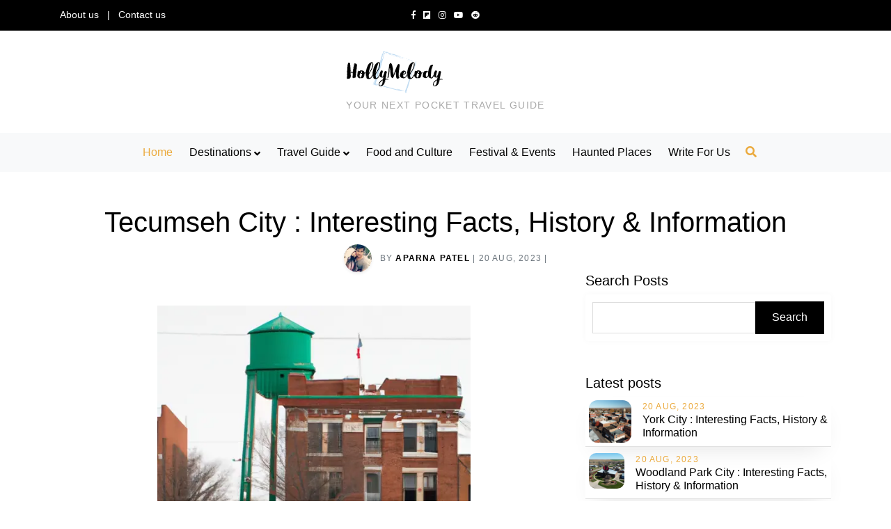

--- FILE ---
content_type: text/html; charset=utf-8
request_url: https://www.hollymelody.com/blog/usa/nebraska/tecumseh-city-interesting-facts-history-information
body_size: 13122
content:
<!DOCTYPE html><html lang="en"><head><meta charset="utf-8"/>
<script>var __ezHttpConsent={setByCat:function(src,tagType,attributes,category,force,customSetScriptFn=null){var setScript=function(){if(force||window.ezTcfConsent[category]){if(typeof customSetScriptFn==='function'){customSetScriptFn();}else{var scriptElement=document.createElement(tagType);scriptElement.src=src;attributes.forEach(function(attr){for(var key in attr){if(attr.hasOwnProperty(key)){scriptElement.setAttribute(key,attr[key]);}}});var firstScript=document.getElementsByTagName(tagType)[0];firstScript.parentNode.insertBefore(scriptElement,firstScript);}}};if(force||(window.ezTcfConsent&&window.ezTcfConsent.loaded)){setScript();}else if(typeof getEzConsentData==="function"){getEzConsentData().then(function(ezTcfConsent){if(ezTcfConsent&&ezTcfConsent.loaded){setScript();}else{console.error("cannot get ez consent data");force=true;setScript();}});}else{force=true;setScript();console.error("getEzConsentData is not a function");}},};</script>
<script>var ezTcfConsent=window.ezTcfConsent?window.ezTcfConsent:{loaded:false,store_info:false,develop_and_improve_services:false,measure_ad_performance:false,measure_content_performance:false,select_basic_ads:false,create_ad_profile:false,select_personalized_ads:false,create_content_profile:false,select_personalized_content:false,understand_audiences:false,use_limited_data_to_select_content:false,};function getEzConsentData(){return new Promise(function(resolve){document.addEventListener("ezConsentEvent",function(event){var ezTcfConsent=event.detail.ezTcfConsent;resolve(ezTcfConsent);});});}</script>
<script>if(typeof _setEzCookies!=='function'){function _setEzCookies(ezConsentData){var cookies=window.ezCookieQueue;for(var i=0;i<cookies.length;i++){var cookie=cookies[i];if(ezConsentData&&ezConsentData.loaded&&ezConsentData[cookie.tcfCategory]){document.cookie=cookie.name+"="+cookie.value;}}}}
window.ezCookieQueue=window.ezCookieQueue||[];if(typeof addEzCookies!=='function'){function addEzCookies(arr){window.ezCookieQueue=[...window.ezCookieQueue,...arr];}}
addEzCookies([{name:"ezoab_434831",value:"mod281-c; Path=/; Domain=hollymelody.com; Max-Age=7200",tcfCategory:"store_info",isEzoic:"true",},{name:"ezosuibasgeneris-1",value:"c3d9934b-41a7-42df-680e-04085cbb724d; Path=/; Domain=hollymelody.com; Expires=Thu, 14 Jan 2027 12:21:16 UTC; Secure; SameSite=None",tcfCategory:"understand_audiences",isEzoic:"true",}]);if(window.ezTcfConsent&&window.ezTcfConsent.loaded){_setEzCookies(window.ezTcfConsent);}else if(typeof getEzConsentData==="function"){getEzConsentData().then(function(ezTcfConsent){if(ezTcfConsent&&ezTcfConsent.loaded){_setEzCookies(window.ezTcfConsent);}else{console.error("cannot get ez consent data");_setEzCookies(window.ezTcfConsent);}});}else{console.error("getEzConsentData is not a function");_setEzCookies(window.ezTcfConsent);}</script><script type="text/javascript" data-ezscrex='false' data-cfasync='false'>window._ezaq = Object.assign({"edge_cache_status":12,"edge_response_time":1268,"url":"https://www.hollymelody.com/blog/usa/nebraska/tecumseh-city-interesting-facts-history-information"}, typeof window._ezaq !== "undefined" ? window._ezaq : {});</script><script type="text/javascript" data-ezscrex='false' data-cfasync='false'>window._ezaq = Object.assign({"ab_test_id":"mod281-c"}, typeof window._ezaq !== "undefined" ? window._ezaq : {});window.__ez=window.__ez||{};window.__ez.tf={};</script><script type="text/javascript" data-ezscrex='false' data-cfasync='false'>window.ezDisableAds = true;</script>
<script data-ezscrex='false' data-cfasync='false' data-pagespeed-no-defer>var __ez=__ez||{};__ez.stms=Date.now();__ez.evt={};__ez.script={};__ez.ck=__ez.ck||{};__ez.template={};__ez.template.isOrig=true;__ez.queue=__ez.queue||function(){var e=0,i=0,t=[],n=!1,o=[],r=[],s=!0,a=function(e,i,n,o,r,s,a){var l=arguments.length>7&&void 0!==arguments[7]?arguments[7]:window,d=this;this.name=e,this.funcName=i,this.parameters=null===n?null:w(n)?n:[n],this.isBlock=o,this.blockedBy=r,this.deleteWhenComplete=s,this.isError=!1,this.isComplete=!1,this.isInitialized=!1,this.proceedIfError=a,this.fWindow=l,this.isTimeDelay=!1,this.process=function(){f("... func = "+e),d.isInitialized=!0,d.isComplete=!0,f("... func.apply: "+e);var i=d.funcName.split("."),n=null,o=this.fWindow||window;i.length>3||(n=3===i.length?o[i[0]][i[1]][i[2]]:2===i.length?o[i[0]][i[1]]:o[d.funcName]),null!=n&&n.apply(null,this.parameters),!0===d.deleteWhenComplete&&delete t[e],!0===d.isBlock&&(f("----- F'D: "+d.name),m())}},l=function(e,i,t,n,o,r,s){var a=arguments.length>7&&void 0!==arguments[7]?arguments[7]:window,l=this;this.name=e,this.path=i,this.async=o,this.defer=r,this.isBlock=t,this.blockedBy=n,this.isInitialized=!1,this.isError=!1,this.isComplete=!1,this.proceedIfError=s,this.fWindow=a,this.isTimeDelay=!1,this.isPath=function(e){return"/"===e[0]&&"/"!==e[1]},this.getSrc=function(e){return void 0!==window.__ezScriptHost&&this.isPath(e)&&"banger.js"!==this.name?window.__ezScriptHost+e:e},this.process=function(){l.isInitialized=!0,f("... file = "+e);var i=this.fWindow?this.fWindow.document:document,t=i.createElement("script");t.src=this.getSrc(this.path),!0===o?t.async=!0:!0===r&&(t.defer=!0),t.onerror=function(){var e={url:window.location.href,name:l.name,path:l.path,user_agent:window.navigator.userAgent};"undefined"!=typeof _ezaq&&(e.pageview_id=_ezaq.page_view_id);var i=encodeURIComponent(JSON.stringify(e)),t=new XMLHttpRequest;t.open("GET","//g.ezoic.net/ezqlog?d="+i,!0),t.send(),f("----- ERR'D: "+l.name),l.isError=!0,!0===l.isBlock&&m()},t.onreadystatechange=t.onload=function(){var e=t.readyState;f("----- F'D: "+l.name),e&&!/loaded|complete/.test(e)||(l.isComplete=!0,!0===l.isBlock&&m())},i.getElementsByTagName("head")[0].appendChild(t)}},d=function(e,i){this.name=e,this.path="",this.async=!1,this.defer=!1,this.isBlock=!1,this.blockedBy=[],this.isInitialized=!0,this.isError=!1,this.isComplete=i,this.proceedIfError=!1,this.isTimeDelay=!1,this.process=function(){}};function c(e,i,n,s,a,d,c,u,f){var m=new l(e,i,n,s,a,d,c,f);!0===u?o[e]=m:r[e]=m,t[e]=m,h(m)}function h(e){!0!==u(e)&&0!=s&&e.process()}function u(e){if(!0===e.isTimeDelay&&!1===n)return f(e.name+" blocked = TIME DELAY!"),!0;if(w(e.blockedBy))for(var i=0;i<e.blockedBy.length;i++){var o=e.blockedBy[i];if(!1===t.hasOwnProperty(o))return f(e.name+" blocked = "+o),!0;if(!0===e.proceedIfError&&!0===t[o].isError)return!1;if(!1===t[o].isComplete)return f(e.name+" blocked = "+o),!0}return!1}function f(e){var i=window.location.href,t=new RegExp("[?&]ezq=([^&#]*)","i").exec(i);"1"===(t?t[1]:null)&&console.debug(e)}function m(){++e>200||(f("let's go"),p(o),p(r))}function p(e){for(var i in e)if(!1!==e.hasOwnProperty(i)){var t=e[i];!0===t.isComplete||u(t)||!0===t.isInitialized||!0===t.isError?!0===t.isError?f(t.name+": error"):!0===t.isComplete?f(t.name+": complete already"):!0===t.isInitialized&&f(t.name+": initialized already"):t.process()}}function w(e){return"[object Array]"==Object.prototype.toString.call(e)}return window.addEventListener("load",(function(){setTimeout((function(){n=!0,f("TDELAY -----"),m()}),5e3)}),!1),{addFile:c,addFileOnce:function(e,i,n,o,r,s,a,l,d){t[e]||c(e,i,n,o,r,s,a,l,d)},addDelayFile:function(e,i){var n=new l(e,i,!1,[],!1,!1,!0);n.isTimeDelay=!0,f(e+" ...  FILE! TDELAY"),r[e]=n,t[e]=n,h(n)},addFunc:function(e,n,s,l,d,c,u,f,m,p){!0===c&&(e=e+"_"+i++);var w=new a(e,n,s,l,d,u,f,p);!0===m?o[e]=w:r[e]=w,t[e]=w,h(w)},addDelayFunc:function(e,i,n){var o=new a(e,i,n,!1,[],!0,!0);o.isTimeDelay=!0,f(e+" ...  FUNCTION! TDELAY"),r[e]=o,t[e]=o,h(o)},items:t,processAll:m,setallowLoad:function(e){s=e},markLoaded:function(e){if(e&&0!==e.length){if(e in t){var i=t[e];!0===i.isComplete?f(i.name+" "+e+": error loaded duplicate"):(i.isComplete=!0,i.isInitialized=!0)}else t[e]=new d(e,!0);f("markLoaded dummyfile: "+t[e].name)}},logWhatsBlocked:function(){for(var e in t)!1!==t.hasOwnProperty(e)&&u(t[e])}}}();__ez.evt.add=function(e,t,n){e.addEventListener?e.addEventListener(t,n,!1):e.attachEvent?e.attachEvent("on"+t,n):e["on"+t]=n()},__ez.evt.remove=function(e,t,n){e.removeEventListener?e.removeEventListener(t,n,!1):e.detachEvent?e.detachEvent("on"+t,n):delete e["on"+t]};__ez.script.add=function(e){var t=document.createElement("script");t.src=e,t.async=!0,t.type="text/javascript",document.getElementsByTagName("head")[0].appendChild(t)};__ez.dot=__ez.dot||{};__ez.queue.addFileOnce('/detroitchicago/boise.js', '/detroitchicago/boise.js?gcb=195-0&cb=5', true, [], true, false, true, false);__ez.queue.addFileOnce('/parsonsmaize/abilene.js', '/parsonsmaize/abilene.js?gcb=195-0&cb=b20dfef28c', true, [], true, false, true, false);__ez.queue.addFileOnce('/parsonsmaize/mulvane.js', '/parsonsmaize/mulvane.js?gcb=195-0&cb=e75e48eec0', true, ['/parsonsmaize/abilene.js'], true, false, true, false);__ez.queue.addFileOnce('/detroitchicago/birmingham.js', '/detroitchicago/birmingham.js?gcb=195-0&cb=539c47377c', true, ['/parsonsmaize/abilene.js'], true, false, true, false);</script>
<script data-ezscrex="false" type="text/javascript" data-cfasync="false">window._ezaq = Object.assign({"ad_cache_level":0,"adpicker_placement_cnt":0,"ai_placeholder_cache_level":0,"ai_placeholder_placement_cnt":-1,"domain":"hollymelody.com","domain_id":434831,"ezcache_level":1,"ezcache_skip_code":0,"has_bad_image":0,"has_bad_words":0,"is_sitespeed":0,"lt_cache_level":0,"response_size":64908,"response_size_orig":59143,"response_time_orig":1252,"template_id":120,"url":"https://www.hollymelody.com/blog/usa/nebraska/tecumseh-city-interesting-facts-history-information","word_count":0,"worst_bad_word_level":0}, typeof window._ezaq !== "undefined" ? window._ezaq : {});__ez.queue.markLoaded('ezaqBaseReady');</script>
<script type='text/javascript' data-ezscrex='false' data-cfasync='false'>
window.ezAnalyticsStatic = true;

function analyticsAddScript(script) {
	var ezDynamic = document.createElement('script');
	ezDynamic.type = 'text/javascript';
	ezDynamic.innerHTML = script;
	document.head.appendChild(ezDynamic);
}
function getCookiesWithPrefix() {
    var allCookies = document.cookie.split(';');
    var cookiesWithPrefix = {};

    for (var i = 0; i < allCookies.length; i++) {
        var cookie = allCookies[i].trim();

        for (var j = 0; j < arguments.length; j++) {
            var prefix = arguments[j];
            if (cookie.indexOf(prefix) === 0) {
                var cookieParts = cookie.split('=');
                var cookieName = cookieParts[0];
                var cookieValue = cookieParts.slice(1).join('=');
                cookiesWithPrefix[cookieName] = decodeURIComponent(cookieValue);
                break; // Once matched, no need to check other prefixes
            }
        }
    }

    return cookiesWithPrefix;
}
function productAnalytics() {
	var d = {"pr":[6],"omd5":"cd242b5f85cb9fee521bd8f6088a559f","nar":"risk score"};
	d.u = _ezaq.url;
	d.p = _ezaq.page_view_id;
	d.v = _ezaq.visit_uuid;
	d.ab = _ezaq.ab_test_id;
	d.e = JSON.stringify(_ezaq);
	d.ref = document.referrer;
	d.c = getCookiesWithPrefix('active_template', 'ez', 'lp_');
	if(typeof ez_utmParams !== 'undefined') {
		d.utm = ez_utmParams;
	}

	var dataText = JSON.stringify(d);
	var xhr = new XMLHttpRequest();
	xhr.open('POST','/ezais/analytics?cb=1', true);
	xhr.onload = function () {
		if (xhr.status!=200) {
            return;
		}

        if(document.readyState !== 'loading') {
            analyticsAddScript(xhr.response);
            return;
        }

        var eventFunc = function() {
            if(document.readyState === 'loading') {
                return;
            }
            document.removeEventListener('readystatechange', eventFunc, false);
            analyticsAddScript(xhr.response);
        };

        document.addEventListener('readystatechange', eventFunc, false);
	};
	xhr.setRequestHeader('Content-Type','text/plain');
	xhr.send(dataText);
}
__ez.queue.addFunc("productAnalytics", "productAnalytics", null, true, ['ezaqBaseReady'], false, false, false, true);
</script><base href="https://www.hollymelody.com/blog/usa/nebraska/tecumseh-city-interesting-facts-history-information"/>
    
    <title>Tecumseh City : Interesting Facts, History &amp; Information</title>
    <link rel="shortcut icon" href="/img/favicon.ico"/>
    <meta name="viewport" content="width=device-width, initial-scale=1.0"/>
    <meta property="og:description"/>

    <link rel="canonical" href="https://www.hollymelody.com/blog/usa/nebraska/tecumseh-city-interesting-facts-history-information"/>
    <meta property="og:locale" content="en_US"/>
    <meta property="og:type" content="article"/>

    <meta property="og:url" content="https://www.hollymelody.com/blog/usa/nebraska/tecumseh-city-interesting-facts-history-information"/>
    <meta property="og:site_name" content="HollyMelody | Travel Guide and Tips | Amazing Facts &amp; History"/>
    <meta name="copyright" content="hollymelody.com"/>

    
    <meta name="robots" content="index, follow"/>


    <!-- Swiper slider-->
    <link rel="stylesheet" href="/vendor/swiper/swiper-bundle.min.css"/>
    <!-- Owl Carousel -->
    <!-- Google fonts-->
    <link rel="stylesheet" href="https://fonts.googleapis.com/css?family=Nunito:300,400&amp;display=swap"/>
    <link rel="stylesheet" href="https://fonts.googleapis.com/css?family=Abril+Fatface&amp;display=swap"/>
    <!-- theme stylesheet-->
    <link rel="stylesheet" href="/css/style.default.css" id="theme-stylesheet"/>
    <!-- Custom stylesheet - for your changes-->
    <link rel="stylesheet" href="/css/custom.css"/>
    <link rel="stylesheet" href="https://use.fontawesome.com/releases/v5.7.1/css/all.css"/>
    <!-- Google tag (gtag.js) -->
    <script async="" src="https://www.googletagmanager.com/gtag/js?id=UA-127666882-4"></script>
    <script>
        window.dataLayer = window.dataLayer || [];
        function gtag() { dataLayer.push(arguments); }
        gtag('js', new Date());

        gtag('config', 'UA-127666882-4');
    </script>
    <!-- Google tag (gtag.js) -->
    <script async="" src="https://www.googletagmanager.com/gtag/js?id=G-696T2RDB3Y"></script>
    <script>
        window.dataLayer = window.dataLayer || [];
        function gtag() { dataLayer.push(arguments); }
        gtag('js', new Date());

        gtag('config', 'G-696T2RDB3Y');
    </script>
    <script data-ad-client="ca-pub-5662071905562272" async="" src="https://pagead2.googlesyndication.com/pagead/js/adsbygoogle.js"></script>
    <script type="text/javascript">
        function Loader(_value) {
            if (_value) {
                document.getElementById("page_loader").style.display = "block";
            }

            else {
                document.getElementById("page_loader").style.display = "none";
            }
            setTimeout(function () { document.getElementById("page_loader").style.display = "none"; }, 30000);
        }
    </script>
    <style>
        .search-box {
            background: #FFF;
            box-shadow: 0 0px 10px rgb(0 0 0 / 3%);
            padding: 10px;
            border-radius: 4px;
            display: flex;
            align-items: center;
        }

            .search-box input {
                width: 100%;
                min-height: 45px;
                border: 1px solid #ddd;
                padding: 2px 10px;
            }

            .search-box .btn {
                background: #000;
                color: #FFF;
                border: 0;
                max-width: 120px;
            }

        .overlay {
            position: fixed;
            background: #4646462b;
            left: 0;
            right: 0;
            top: 0;
            bottom: 0;
            z-index: 1200;
        }

        .dot {
            background: tomato;
        }

            .dot, .dot:after {
                display: inline-block;
                width: 2em;
                height: 2em;
                border-radius: 50%;
                animation: a 1.5s calc(((var(--i) + var(--o, 0))/var(--n) - 1)*1.5s) infinite;
            }

                .dot:after {
                    --o: 1;
                    background: currentcolor;
                    content: '';
                }

        @keyframes a {
            0%, 50% {
                transform: scale(0);
            }
        }
    </style>
<script type='text/javascript'>
var ezoTemplate = 'old_site_noads';
var ezouid = '1';
var ezoFormfactor = '1';
</script><script data-ezscrex="false" type='text/javascript'>
var soc_app_id = '0';
var did = 434831;
var ezdomain = 'hollymelody.com';
var ezoicSearchable = 1;
</script></head>
<body>
    <div class="overlay" id="page_loader" style="display:none">
        <div class="a" style="--n: 5;position: absolute;top: 50%;left: 50%;">
            <div class="dot" style="--i: 0;"></div>
            <div class="dot" style="--i: 1;"></div>
            <div class="dot" style="--i: 2;"></div>
            <div class="dot" style="--i: 3;"></div>
            <div class="dot" style="--i: 4;"></div>
        </div>
    </div>
<style>
    .search-icon {
        display: flex;
        align-items: center;
        margin-left: 10px;
    }

    .close-icon {
        background: #FFF;
        border: 0px;
        position: absolute;
        right: 0px;
        top: -30px;
        width: 30px;
    }

    .dropdown-menu li {
        position: relative;
    }

    .dropdown-menu .dropdown-submenu {
        display: none;
        position: absolute;
        left: 100%;
        top: -7px;
    }

    .dropdown-menu .dropdown-submenu-left {
        right: 100%;
        left: auto;
    }

    .dropdown-menu > li:hover > .dropdown-submenu {
        display: block;
    }

    .dropdowninner .dropdown-toggle::after {
        content: '\f054';
        position: absolute;
        right: 10px;
    }

    @media (max-width: 991px) {
        .dropdown-menu .dropdown-submenu {
            display: none;
            position: absolute;
            left: 0;
            top: 100%;
            width: 100%;
        }
    }
</style>

<header class="header">
    <!-- Top bar -->
    <div class="py-2 bg-dark text-white">
        <div class="container py-1">
            <div class="row align-items-center">
                <div class="col-lg-4">
                    <ul class="list-inline mb-0 text-sm">
                        <li class="list-inline-item"><a class="reset-anchor" href="/about-us">About us</a></li>
                        <li class="list-inline-item">|</li>
                        <li class="list-inline-item"><a class="reset-anchor" href="/travel-tips-write-for-us">Contact us</a></li>
                    </ul>
                </div>
                <div class="col-lg-4 d-none d-lg-block text-center">
                    <ul class="list-inline mb-0 small">
<li class="list-inline-item"><a class="reset-anchor" href="https://www.facebook.com/HollyMelodyTravel/"><i class="fab fa-facebook-f"></i></a></li>
<li class="list-inline-item"><a class="reset-anchor" href="https://flipboard.com/@HollyMelody"><i class="fab fa-flipboard"></i></a></li>
<li class="list-inline-item"><a class="reset-anchor" href="https://www.instagram.com/hollymelodytravel/"><i class="fab fa-instagram"></i></a></li>
<li class="list-inline-item"><a class="reset-anchor" href="https://www.youtube.com/@duniyaghumowithaparna4918"><i class="fab fa-youtube"></i></a></li>
<li class="list-inline-item"><a class="reset-anchor" href="https://www.reddit.com/user/HollyMelody"><i class="fab fa-reddit"></i></a></li>                    </ul>
                </div>
            </div>
        </div>
    </div>
    <!-- Navbar 1 -->
    <nav class="navbar navbar-expand-lg navbar-light bg-white py-4">
        <div class="container text-center">
            <a class="navbar-brand mx-auto" href="/">
                <img class="mb-2" src="/img/hollymelody.svg" alt="hollymelody" width="140"/>
                <p class="text-sm text-uppercase text-gray mb-0">Your next pocket travel guide</p>
            </a>
        </div>
    </nav>
    <!-- Navbar 2 -->
    <nav class="navbar navbar-expand-lg navbar-light border-gray py-2 bg-light">
        <div class="container">
            <button class="navbar-toggler navbar-toggler-right mx-auto border-0" type="button" data-bs-toggle="collapse" data-bs-target="#navbarSupportedContent" aria-controls="navbarSupportedContent" aria-expanded="false" aria-label="Toggle navigation"><span class="navbar-toggler-icon"></span></button>
            <div class="collapse navbar-collapse text-center" id="navbarSupportedContent">
                <ul class="navbar-nav mx-auto">
                    <li class="nav-item px-1">
                        <!-- Link--><a class="nav-link active" href="/">Home</a>
                    </li>
                    <li class="nav-item px-1 dropdown">
                        <a class="nav-link dropdown-toggle" id="navbarDropdownMenuLink" data-bs-auto-close="false" href="#" data-bs-toggle="dropdown" aria-haspopup="true" aria-expanded="false">Destinations</a>
                        <ul class="dropdown-menu text-center text-lg-start shadow-sm" aria-labelledby="navbarDropdownMenuLink">
                                    <li><a class="dropdown-item" href="/category/albania">Albania</a></li>
                                    <li><a class="dropdown-item" href="/category/argentina">Argentina</a></li>
                                    <li><a class="dropdown-item" href="/category/australia">Australia</a></li>
                                    <li><a class="dropdown-item" href="/category/bangladesh">Bangladesh</a></li>
                                    <li><a class="dropdown-item" href="/category/bhutan">Bhutan</a></li>
                                    <li><a class="dropdown-item" href="/category/canada">Canada</a></li>
                                    <li><a class="dropdown-item" href="/category/cyprus">Cyprus</a></li>
                                    <li><a class="dropdown-item" href="/category/croatia">Croatia</a></li>
                                    <li><a class="dropdown-item" href="/category/denmark">Denmark</a></li>
                                    <li><a class="dropdown-item" href="/category/dominican-republic">Dominican Republic</a></li>
                                    <li><a class="dropdown-item" href="/category/france">France</a></li>
                                    <li><a class="dropdown-item" href="/category/india">India</a></li>
                                    <li><a class="dropdown-item" href="/category/mexico">Mexico</a></li>
                                    <li><a class="dropdown-item" href="/category/nepal">Nepal</a></li>
                                    <li><a class="dropdown-item" href="/category/netherlands">Netherlands</a></li>
                                    <li><a class="dropdown-item" href="/category/spain">Spain</a></li>
                                    <li><a class="dropdown-item" href="/category/united-kingdom">United Kingdom</a></li>
                                    <li class="dropdown dropdowninner">
                                        <a class="dropdown-item  dropdown-toggle" data-bs-auto-close="false" href="/category/usa" id="usadropdown" data-bs-toggle="dropdown" aria-haspopup="true" aria-expanded="false">USA</a>

                                        <ul class="dropdown-menu dropdown-submenu" aria-labelledby="usadropdown">
                                                <li><a class="dropdown-item" href="/category/alabama">Alabama</a></li>
                                                <li><a class="dropdown-item" href="/category/arizona">Arizona</a></li>
                                                <li><a class="dropdown-item" href="/category/arkansas">Arkansas</a></li>
                                                <li><a class="dropdown-item" href="/category/california">California</a></li>
                                                <li><a class="dropdown-item" href="/category/connecticut">Connecticut</a></li>
                                                <li><a class="dropdown-item" href="/category/delaware">Delaware</a></li>
                                                <li><a class="dropdown-item" href="/category/florida">Florida</a></li>
                                                <li><a class="dropdown-item" href="/category/georgia">Georgia</a></li>
                                                <li><a class="dropdown-item" href="/category/hawaii">Hawaii</a></li>
                                                <li><a class="dropdown-item" href="/category/idaho">Idaho</a></li>
                                                <li><a class="dropdown-item" href="/category/illinois">Illinois</a></li>
                                                <li><a class="dropdown-item" href="/category/indiana">Indiana</a></li>
                                                <li><a class="dropdown-item" href="/category/iowa">Iowa</a></li>
                                                <li><a class="dropdown-item" href="/category/kansas">Kansas</a></li>
                                                <li><a class="dropdown-item" href="/category/kentucky">Kentucky</a></li>
                                                <li><a class="dropdown-item" href="/category/louisiana">Louisiana</a></li>
                                                <li><a class="dropdown-item" href="/category/maine">Maine</a></li>
                                                <li><a class="dropdown-item" href="/category/maryland">Maryland</a></li>
                                                <li><a class="dropdown-item" href="/category/massachusetts">Massachusetts</a></li>
                                                <li><a class="dropdown-item" href="/category/michigan">Michigan</a></li>
                                                <li><a class="dropdown-item" href="/category/minnesota">Minnesota</a></li>
                                                <li><a class="dropdown-item" href="/category/mississippi">Mississippi</a></li>
                                                <li><a class="dropdown-item" href="/category/missouri">Missouri</a></li>
                                                <li><a class="dropdown-item" href="/category/montana">Montana</a></li>
                                                <li><a class="dropdown-item" href="/category/nebraska">Nebraska</a></li>
                                                <li><a class="dropdown-item" href="/category/nevada">Nevada</a></li>
                                                <li><a class="dropdown-item" href="/category/new-hampshire">New Hampshire</a></li>
                                                <li><a class="dropdown-item" href="/category/new-jersey">New Jersey</a></li>
                                                <li><a class="dropdown-item" href="/category/new-mexico">New Mexico</a></li>
                                                <li><a class="dropdown-item" href="/category/new-york">New York</a></li>
                                                <li><a class="dropdown-item" href="/category/north-carolina">North Carolina</a></li>
                                                <li><a class="dropdown-item" href="/category/north-dakota">North Dakota</a></li>
                                                <li><a class="dropdown-item" href="/category/ohio">Ohio</a></li>
                                                <li><a class="dropdown-item" href="/category/oklahoma">Oklahoma</a></li>
                                                <li><a class="dropdown-item" href="/category/oregon">Oregon</a></li>
                                                <li><a class="dropdown-item" href="/category/pennsylvania">Pennsylvania</a></li>
                                                <li><a class="dropdown-item" href="/category/rhode-island">Rhode Island</a></li>
                                                <li><a class="dropdown-item" href="/category/south-carolina">South Carolina</a></li>
                                                <li><a class="dropdown-item" href="/category/south-dakota">South Dakota</a></li>
                                                <li><a class="dropdown-item" href="/category/tennessee">Tennessee</a></li>
                                                <li><a class="dropdown-item" href="/category/texas">Texas</a></li>
                                                <li><a class="dropdown-item" href="/category/utah">Utah</a></li>
                                                <li><a class="dropdown-item" href="/category/vermont">Vermont</a></li>
                                                <li><a class="dropdown-item" href="/category/virginia">Virginia</a></li>
                                                <li><a class="dropdown-item" href="/category/washington">Washington</a></li>
                                                <li><a class="dropdown-item" href="/category/west-virginia">West Virginia</a></li>
                                                <li><a class="dropdown-item" href="/category/wisconsin">Wisconsin</a></li>
                                                <li><a class="dropdown-item" href="/category/wyoming">Wyoming</a></li>
                                        </ul>
                                    </li>
                        </ul>
                    </li>
                    <li class="nav-item px-1 dropdown">
                        <a class="nav-link dropdown-toggle" id="navbarDropdownMenuLinkTravelGuide" href="#" data-bs-toggle="dropdown" aria-haspopup="true" aria-expanded="false">Travel Guide</a>
                        <div class="dropdown-menu text-center text-lg-start shadow-sm" aria-labelledby="navbarDropdownMenuLinkTravelGuide">
                            <a class="dropdown-item" href="/category/driving-license-for-tourists">Driving License for Tourists</a>
                            <a class="dropdown-item" href="/category/best-cities">Best Cities To Visit</a>
                            <a class="dropdown-item" href="/category/amazing-facts">Amazing Facts</a>
                            <a class="dropdown-item" href="/category/historical-monument">Historical Monument</a>
                            <a class="dropdown-item" href="/category/churches-cathedrals">Churches &amp; Cathedrals</a>
                        </div>
                    </li>
                    <li class="nav-item px-1">
                        <a class="nav-link" href="/category/food-and-culture">Food and Culture</a>
                    </li>
                    <li class="nav-item px-1">
                        <a class="nav-link" href="/category/famous-festival-events">Festival &amp; Events</a>
                    </li>
                    <li class="nav-item px-1">
                        <a class="nav-link" href="/category/haunted">Haunted Places</a>
                    </li>
                    <li class="nav-item px-1">
                        <a class="nav-link" href="/travel-tips-write-for-us">Write For Us</a>
                    </li>
                    <li class="search-icon"><a data-bs-toggle="modal" href="#searchModal"><i class="fas fa-search"></i></a></li>
                </ul>
            </div>
        </div>
    </nav>
</header>
<!-- Modal -->
<div class="modal fade" id="searchModal" tabindex="-1" role="dialog" aria-labelledby="searchModalLabel" aria-hidden="true">
    <div class="modal-dialog modal-dialog-centered" role="document">
        <div class="modal-content">
            <div class="modal-body">
                <button type="button" class="close close-icon" data-bs-dismiss="modal" aria-label="Close">
                    <span aria-hidden="true">×</span>
                </button>
                <div class="search-box r">
                    <input type="search" id="textsearch" placeholder="Search" value=""/>
                    <input type="submit" class="btn" onclick="OnGlobalSearchClick()" value="Search"/>
                </div>
            </div>
        </div>
    </div>
</div>
<script type="text/javascript">
    function OnGlobalSearchClick() {
        var s = document.getElementById("textsearch").value;
        if (s) {
            window.location = "/search?s=" + s
        }
    }
</script>    <div>
        
<style>
    .cover-img {
        max-height: 550px;
        object-fit: contain;
        max-width: 450px;
        margin: auto;
    }

    /*.blog-info  a {
        display: block;
        text-align: center;
    }*/

    .blog-info ul li a {
        display: inline-block;
    }

    img {
        max-width: 100%;
        object-fit: contain;
        height: auto;
        display: block;
    }

    .answerbox {
        margin-bottom: 5%;
        padding: 20px;
        border: 1px solid #e1e1e1;
        box-shadow: 0px 15px 35px -15px #e1e1e1;
    }
    .blogcontent h2 {
        background: #ffc107;
        padding: 5px;
        border-radius: 5px;
    }
    .blogcontent h3 {
        background: #ffbf0063;
        padding: 3px;
        border-radius: 5px;
    }
</style>
<section class="py-5">
        <div class="container text-center">
            <h1>Tecumseh City : Interesting Facts, History &amp; Information</h1>
            <ul class="list-inline small text-uppercase mb-0">
                <li class="list-inline-item align-middle"><img class="rounded-circle shadow-sm" src="/img/aparnapng.png" alt="" width="40"/></li>
                <li class="list-inline-item me-0 text-muted align-middle">By </li>
                <li class="list-inline-item align-middle me-0"><a class="fw-bold reset-anchor" href="#!">Aparna Patel</a></li>
                <li class="list-inline-item text-muted align-middle me-0">|</li>
                <li class="list-inline-item text-muted align-middle me-0">20 Aug, 2023</li>
                <li class="list-inline-item text-muted align-middle me-0">|</li>
            </ul>
        </div>
        <div class="container">
            <div class="row gy-5">
                <div class="col-lg-8" style="overflow-y:hidden;overflow-x:scroll">
                        <div class="text-center"> <img class="w-100 py-5 cover-img" src="https://www.hollymelody.com/nebraska/tecumseh.png" alt="Tecumseh City : Interesting Facts, History &amp; Information"/></div>
                        <div class="blog-info blogcontent" style="white-space: pre-line"> <br/>

Tecumseh, Nebraska is a small town in Johnson County, Nebraska with a population of approximately 400 people. It was founded in 1867 by John M. Robinson and called Robinson&#39;s Valley, but its name was changed to Tecumseh in 1873 to honor the Shawnee Native American leader, Tecumseh. The town is home to the Tecumseh Historical Society, which was formed in 1967, and the Tecumseh Museum, which houses artifacts, photographs, and documents about the town&#39;s history. The museum is located inside the former Tecumseh Post Office.

Tecumseh is also home to the Centralia United Methodist Church, the Wildcat Playhouse (a local theater), and the Stephens Stream Station.

Today, Tecumseh is home to numerous businesses including gas stations, restaurants, an automotive repair shop, a bank, and a beauty salon. It&#39;s also home to the University of Nebraska Kearney&#39;s Lower Platte South Natural Resources District field station, which is used for research on the area&#39;s soil, water, and wildlife.<h2>Interesting Facts About Tecumseh City</h2>

1. Tecumseh, Nebraska is a small town located in Johnson County with a population of 1,517 as of the most recent population estimates in 2010.

2. Tecumseh has its own public school system known as Johnson County Central.

3. Tecumseh is the home to some of the best high school football in the state with the Johnson County Central High School team winning four state titles since 2011.

4. Tecumseh is home to a variety of parks and recreation facilities including a swimming pool, walking trails, and sports fields. 

5. The oldest church in Johnson County is located in Tecumseh, the Saint Luke Episcopal Church, which has been open since 1875.

6. Tecumseh is home to the North Platte River which can be seen flowing through the town and provides a great opportunity for kayaking, fishing, and other water activities.

7. The town of Tecumseh was named after the famous Native American leader Tecumseh, who fought against the US government during the War of 1812.<ul><li><a href="https://www.hollymelody.com/blog/usa/nebraska/syracuse-city-interesting-facts-history-information"><b>Syracuse City : Interesting Facts, History &amp; Information</b></a></li></ul><h2>What is Tecumseh known &amp; Famous for</h2>

Tecumseh, Nebraska is a small farming community located in southeast Nebraska. It is best known for producing quality vegetables, grains, alfalfa, and other crops. The town is also popular for its many antique shops and its historic Main Street. Tecumseh is also home to the Schoolhouse Museum, which features memorabilia from the area&#39;s history, as well as the Tecumseh YMCA.<ul><li><a href="https://www.hollymelody.com/blog/usa/nebraska/syracuse-city-interesting-facts-history-information"><b>Syracuse City : Interesting Facts, History &amp; Information</b></a></li></ul><h2>What Is It Like To Visit In Tecumseh City?</h2>

Visiting Tecumseh, Nebraska, is a great opportunity to experience small-town living. Since it is located in the beautiful southeast corner of the state, visitors will be able to experience the rural beauty that Nebraska has to offer. The town is filled with interesting attractions such as the local historical museum, walking trails, and the Tecumseh Raceway. Visitors can also explore the nearby hiking trails, go fishing, or enjoy some of the local hotspots for dining. Whether you’re looking for some quiet time in nature or looking for fun activities to enjoy, Tecumseh has something for everyone.<ul><li><a href="https://www.hollymelody.com/blog/usa/nebraska/syracuse-city-interesting-facts-history-information"><b>Syracuse City : Interesting Facts, History &amp; Information</b></a></li></ul></div>
                    <div>
                        <div class="row mb-5 align-items-center">
                            <div class="col-lg-3">
                                <img class="mb-3 rounded-circle img-thumbnail shadow-sm" src="/img/aparnapng.png" alt="" width="150"/>
                            </div>
                            <div class="col-lg-9">
                                <h3 class="h4">About me</h3>
                                <p class="text-sm text-muted">Hello,My name is Aparna Patel,I’m a Travel Blogger and Photographer who travel the world full-time with my hubby.I like to share my travel experience.</p>
                                <ul class="list-inline text-sm mb-0">
<li class="list-inline-item"><a class="reset-anchor" href="https://www.facebook.com/HollyMelodyTravel/"><i class="fab fa-facebook-f"></i></a></li>
<li class="list-inline-item"><a class="reset-anchor" href="https://flipboard.com/@HollyMelody"><i class="fab fa-flipboard"></i></a></li>
<li class="list-inline-item"><a class="reset-anchor" href="https://www.instagram.com/hollymelodytravel/"><i class="fab fa-instagram"></i></a></li>
<li class="list-inline-item"><a class="reset-anchor" href="https://www.youtube.com/@duniyaghumowithaparna4918"><i class="fab fa-youtube"></i></a></li>
<li class="list-inline-item"><a class="reset-anchor" href="https://www.reddit.com/user/HollyMelody"><i class="fab fa-reddit"></i></a></li>                                </ul>
                            </div>

                        </div>
                    </div>
                        <div class="p-4 bg-light mb-5">
                            <ul class="list-inline mb-0">
                                    <li class="list-inline-item me-2 pe-lg-2"><a class="tag reset-anchor" href="/category/nebraska"><i class="fas fa-bookmark text-primary me-2"></i>Nebraska</a></li>
                            </ul>
                        </div>
                </div>
                <div class="col-lg-4">
<div class="mb-5">
    <h3 class="h5">Search Posts</h3>
    <div class="search-box">
        <input type="search" id="txtsidesearch" class=""/>
        <button class="btn" onclick="OnSearchClick()">Search</button>
    </div>
</div>
<script type="text/javascript">
    function OnSearchClick() {
        var s = document.getElementById("txtsidesearch").value;
        if (s) {
            window.location = "/search?s=" + s
        }
    }
</script>
    <style>
        .sidelist {
            padding: 5px;
            border-bottom: 1px solid #e1e1e1;
            box-shadow: 0px 15px 35px -15px #e1e1e1;
        }
            .sidelist img {
                border-radius: 20%;
            }
    </style>
        <!-- Latest posts widget -->
        <div class="mb-5">
            <h3 class="h5">Latest posts</h3>
            <ul class="list-unstyled">
                    <li class="d-flex mb-1 sidelist">
                            <a href="/blog/usa/nebraska/york-city-interesting-facts-history-information"><img src="https://www.hollymelody.com/nebraska/york.png" alt="York City : Interesting Facts, History &amp; Information" width="80"/></a>
                        <div class="media-body ms-3">
                            <p class="small text-primary text-uppercase mb-0">20 Aug, 2023</p>
                            <h6 class="mb-1"><a class="reset-anchor" href="/blog/usa/nebraska/york-city-interesting-facts-history-information">York City : Interesting Facts, History &amp; Information</a></h6>
                        </div>
                    </li>
                    <li class="d-flex mb-1 sidelist">
                            <a href="/blog/usa/nebraska/woodland-park-city-interesting-facts-history-information"><img src="https://www.hollymelody.com/nebraska/woodland-park.png" alt="Woodland Park City : Interesting Facts, History &amp; Information" width="80"/></a>
                        <div class="media-body ms-3">
                            <p class="small text-primary text-uppercase mb-0">20 Aug, 2023</p>
                            <h6 class="mb-1"><a class="reset-anchor" href="/blog/usa/nebraska/woodland-park-city-interesting-facts-history-information">Woodland Park City : Interesting Facts, History &amp; Information</a></h6>
                        </div>
                    </li>
                    <li class="d-flex mb-1 sidelist">
                            <a href="/blog/usa/nebraska/wilber-city-interesting-facts-history-information"><img src="https://www.hollymelody.com/nebraska/wilber.png" alt="Wilber City : Interesting Facts, History &amp; Information" width="80"/></a>
                        <div class="media-body ms-3">
                            <p class="small text-primary text-uppercase mb-0">20 Aug, 2023</p>
                            <h6 class="mb-1"><a class="reset-anchor" href="/blog/usa/nebraska/wilber-city-interesting-facts-history-information">Wilber City : Interesting Facts, History &amp; Information</a></h6>
                        </div>
                    </li>
                    <li class="d-flex mb-1 sidelist">
                            <a href="/blog/usa/nebraska/west-point-city-interesting-facts-history-information"><img src="https://www.hollymelody.com/nebraska/west-point.png" alt="West Point City : Interesting Facts, History &amp; Information" width="80"/></a>
                        <div class="media-body ms-3">
                            <p class="small text-primary text-uppercase mb-0">20 Aug, 2023</p>
                            <h6 class="mb-1"><a class="reset-anchor" href="/blog/usa/nebraska/west-point-city-interesting-facts-history-information">West Point City : Interesting Facts, History &amp; Information</a></h6>
                        </div>
                    </li>
                    <li class="d-flex mb-1 sidelist">
                            <a href="/blog/usa/nebraska/wayne-city-interesting-facts-history-information"><img src="https://www.hollymelody.com/nebraska/wayne.png" alt="Wayne City : Interesting Facts, History &amp; Information" width="80"/></a>
                        <div class="media-body ms-3">
                            <p class="small text-primary text-uppercase mb-0">20 Aug, 2023</p>
                            <h6 class="mb-1"><a class="reset-anchor" href="/blog/usa/nebraska/wayne-city-interesting-facts-history-information">Wayne City : Interesting Facts, History &amp; Information</a></h6>
                        </div>
                    </li>
                    <li class="d-flex mb-1 sidelist">
                            <a href="/blog/usa/nebraska/waverly-city-interesting-facts-history-information"><img src="https://www.hollymelody.com/nebraska/waverly.png" alt="Waverly City : Interesting Facts, History &amp; Information" width="80"/></a>
                        <div class="media-body ms-3">
                            <p class="small text-primary text-uppercase mb-0">20 Aug, 2023</p>
                            <h6 class="mb-1"><a class="reset-anchor" href="/blog/usa/nebraska/waverly-city-interesting-facts-history-information">Waverly City : Interesting Facts, History &amp; Information</a></h6>
                        </div>
                    </li>
                    <li class="d-flex mb-1 sidelist">
                            <a href="/blog/usa/nebraska/wahoo-city-interesting-facts-history-information"><img src="https://www.hollymelody.com/nebraska/wahoo.png" alt="Wahoo City : Interesting Facts, History &amp; Information" width="80"/></a>
                        <div class="media-body ms-3">
                            <p class="small text-primary text-uppercase mb-0">20 Aug, 2023</p>
                            <h6 class="mb-1"><a class="reset-anchor" href="/blog/usa/nebraska/wahoo-city-interesting-facts-history-information">Wahoo City : Interesting Facts, History &amp; Information</a></h6>
                        </div>
                    </li>
                    <li class="d-flex mb-1 sidelist">
                            <a href="/blog/usa/nebraska/valley-city-interesting-facts-history-information"><img src="https://www.hollymelody.com/nebraska/valley.png" alt="Valley City : Interesting Facts, History &amp; Information" width="80"/></a>
                        <div class="media-body ms-3">
                            <p class="small text-primary text-uppercase mb-0">20 Aug, 2023</p>
                            <h6 class="mb-1"><a class="reset-anchor" href="/blog/usa/nebraska/valley-city-interesting-facts-history-information">Valley City : Interesting Facts, History &amp; Information</a></h6>
                        </div>
                    </li>
                    <li class="d-flex mb-1 sidelist">
                            <a href="/blog/usa/nebraska/valentine-city-interesting-facts-history-information"><img src="https://www.hollymelody.com/nebraska/valentine.png" alt="Valentine City : Interesting Facts, History &amp; Information" width="80"/></a>
                        <div class="media-body ms-3">
                            <p class="small text-primary text-uppercase mb-0">20 Aug, 2023</p>
                            <h6 class="mb-1"><a class="reset-anchor" href="/blog/usa/nebraska/valentine-city-interesting-facts-history-information">Valentine City : Interesting Facts, History &amp; Information</a></h6>
                        </div>
                    </li>
                    <li class="d-flex mb-1 sidelist">
                            <a href="/blog/usa/nebraska/tekamah-city-interesting-facts-history-information"><img src="https://www.hollymelody.com/nebraska/tekamah.png" alt="Tekamah City : Interesting Facts, History &amp; Information" width="80"/></a>
                        <div class="media-body ms-3">
                            <p class="small text-primary text-uppercase mb-0">20 Aug, 2023</p>
                            <h6 class="mb-1"><a class="reset-anchor" href="/blog/usa/nebraska/tekamah-city-interesting-facts-history-information">Tekamah City : Interesting Facts, History &amp; Information</a></h6>
                        </div>
                    </li>
                    <li class="d-flex mb-1 sidelist">
                            <a href="/blog/usa/nebraska/tecumseh-city-interesting-facts-history-information"><img src="https://www.hollymelody.com/nebraska/tecumseh.png" alt="Tecumseh City : Interesting Facts, History &amp; Information" width="80"/></a>
                        <div class="media-body ms-3">
                            <p class="small text-primary text-uppercase mb-0">20 Aug, 2023</p>
                            <h6 class="mb-1"><a class="reset-anchor" href="/blog/usa/nebraska/tecumseh-city-interesting-facts-history-information">Tecumseh City : Interesting Facts, History &amp; Information</a></h6>
                        </div>
                    </li>
                    <li class="d-flex mb-1 sidelist">
                            <a href="/blog/usa/nebraska/syracuse-city-interesting-facts-history-information"><img src="https://www.hollymelody.com/nebraska/syracuse.png" alt="Syracuse City : Interesting Facts, History &amp; Information" width="80"/></a>
                        <div class="media-body ms-3">
                            <p class="small text-primary text-uppercase mb-0">20 Aug, 2023</p>
                            <h6 class="mb-1"><a class="reset-anchor" href="/blog/usa/nebraska/syracuse-city-interesting-facts-history-information">Syracuse City : Interesting Facts, History &amp; Information</a></h6>
                        </div>
                    </li>
                    <li class="d-flex mb-1 sidelist">
                            <a href="/blog/usa/nebraska/superior-city-interesting-facts-history-information"><img src="https://www.hollymelody.com/nebraska/superior.png" alt="Superior City : Interesting Facts, History &amp; Information" width="80"/></a>
                        <div class="media-body ms-3">
                            <p class="small text-primary text-uppercase mb-0">20 Aug, 2023</p>
                            <h6 class="mb-1"><a class="reset-anchor" href="/blog/usa/nebraska/superior-city-interesting-facts-history-information">Superior City : Interesting Facts, History &amp; Information</a></h6>
                        </div>
                    </li>
                    <li class="d-flex mb-1 sidelist">
                            <a href="/blog/usa/nebraska/st-paul-city-interesting-facts-history-information"><img src="https://www.hollymelody.com/nebraska/st-paul.png" alt="St. Paul City : Interesting Facts, History &amp; Information" width="80"/></a>
                        <div class="media-body ms-3">
                            <p class="small text-primary text-uppercase mb-0">20 Aug, 2023</p>
                            <h6 class="mb-1"><a class="reset-anchor" href="/blog/usa/nebraska/st-paul-city-interesting-facts-history-information">St. Paul City : Interesting Facts, History &amp; Information</a></h6>
                        </div>
                    </li>
                    <li class="d-flex mb-1 sidelist">
                            <a href="/blog/usa/nebraska/south-sioux-city-city-interesting-facts-history-information"><img src="https://www.hollymelody.com/nebraska/south-sioux-city.png" alt="South Sioux City City : Interesting Facts, History &amp; Information" width="80"/></a>
                        <div class="media-body ms-3">
                            <p class="small text-primary text-uppercase mb-0">20 Aug, 2023</p>
                            <h6 class="mb-1"><a class="reset-anchor" href="/blog/usa/nebraska/south-sioux-city-city-interesting-facts-history-information">South Sioux City City : Interesting Facts, History &amp; Information</a></h6>
                        </div>
                    </li>
            </ul>
        </div>
        <!-- Popular posts widget -->
        <div class="mb-5">
            <h3 class="h5">Popular posts</h3>
            <ul class="list-unstyled">
                    <li class="d-flex mb-1 sidelist">
                            <a href="/blog/usa/nebraska/syracuse-city-interesting-facts-history-information"><img src="https://www.hollymelody.com/nebraska/syracuse.png" alt="Syracuse City : Interesting Facts, History &amp; Information" width="80"/></a>
                        <div class="media-body ms-3">
                            <p class="small text-primary text-uppercase mb-0">20 Aug, 2023</p>
                            <h6 class="mb-1"><a class="reset-anchor" href="/blog/usa/nebraska/syracuse-city-interesting-facts-history-information">Syracuse City : Interesting Facts, History &amp; Information</a></h6>
                        </div>
                    </li>
                    <li class="d-flex mb-1 sidelist">
                            <a href="/blog/usa/nebraska/pierce-city-interesting-facts-history-information"><img src="https://www.hollymelody.com/nebraska/pierce.png" alt="Pierce City : Interesting Facts, History &amp; Information" width="80"/></a>
                        <div class="media-body ms-3">
                            <p class="small text-primary text-uppercase mb-0">20 Aug, 2023</p>
                            <h6 class="mb-1"><a class="reset-anchor" href="/blog/usa/nebraska/pierce-city-interesting-facts-history-information">Pierce City : Interesting Facts, History &amp; Information</a></h6>
                        </div>
                    </li>
                    <li class="d-flex mb-1 sidelist">
                            <a href="/blog/usa/nebraska/mccook-city-interesting-facts-history-information"><img src="https://www.hollymelody.com/nebraska/mccook.png" alt="McCook City : Interesting Facts, History &amp; Information" width="80"/></a>
                        <div class="media-body ms-3">
                            <p class="small text-primary text-uppercase mb-0">20 Aug, 2023</p>
                            <h6 class="mb-1"><a class="reset-anchor" href="/blog/usa/nebraska/mccook-city-interesting-facts-history-information">McCook City : Interesting Facts, History &amp; Information</a></h6>
                        </div>
                    </li>
                    <li class="d-flex mb-1 sidelist">
                            <a href="/blog/usa/nebraska/waverly-city-interesting-facts-history-information"><img src="https://www.hollymelody.com/nebraska/waverly.png" alt="Waverly City : Interesting Facts, History &amp; Information" width="80"/></a>
                        <div class="media-body ms-3">
                            <p class="small text-primary text-uppercase mb-0">20 Aug, 2023</p>
                            <h6 class="mb-1"><a class="reset-anchor" href="/blog/usa/nebraska/waverly-city-interesting-facts-history-information">Waverly City : Interesting Facts, History &amp; Information</a></h6>
                        </div>
                    </li>
                    <li class="d-flex mb-1 sidelist">
                            <a href="/blog/usa/nebraska/falls-city-city-interesting-facts-history-information"><img src="https://www.hollymelody.com/nebraska/falls-city.png" alt="Falls City City : Interesting Facts, History &amp; Information" width="80"/></a>
                        <div class="media-body ms-3">
                            <p class="small text-primary text-uppercase mb-0">19 Aug, 2023</p>
                            <h6 class="mb-1"><a class="reset-anchor" href="/blog/usa/nebraska/falls-city-city-interesting-facts-history-information">Falls City City : Interesting Facts, History &amp; Information</a></h6>
                        </div>
                    </li>
                    <li class="d-flex mb-1 sidelist">
                            <a href="/blog/usa/nebraska/crete-city-interesting-facts-history-information"><img src="https://www.hollymelody.com/nebraska/crete.png" alt="Crete City : Interesting Facts, History &amp; Information" width="80"/></a>
                        <div class="media-body ms-3">
                            <p class="small text-primary text-uppercase mb-0">19 Aug, 2023</p>
                            <h6 class="mb-1"><a class="reset-anchor" href="/blog/usa/nebraska/crete-city-interesting-facts-history-information">Crete City : Interesting Facts, History &amp; Information</a></h6>
                        </div>
                    </li>
                    <li class="d-flex mb-1 sidelist">
                            <a href="/blog/usa/nebraska/david-city-city-interesting-facts-history-information"><img src="https://www.hollymelody.com/nebraska/david-city.png" alt="David City City : Interesting Facts, History &amp; Information" width="80"/></a>
                        <div class="media-body ms-3">
                            <p class="small text-primary text-uppercase mb-0">19 Aug, 2023</p>
                            <h6 class="mb-1"><a class="reset-anchor" href="/blog/usa/nebraska/david-city-city-interesting-facts-history-information">David City City : Interesting Facts, History &amp; Information</a></h6>
                        </div>
                    </li>
                    <li class="d-flex mb-1 sidelist">
                            <a href="/blog/usa/nebraska/valley-city-interesting-facts-history-information"><img src="https://www.hollymelody.com/nebraska/valley.png" alt="Valley City : Interesting Facts, History &amp; Information" width="80"/></a>
                        <div class="media-body ms-3">
                            <p class="small text-primary text-uppercase mb-0">20 Aug, 2023</p>
                            <h6 class="mb-1"><a class="reset-anchor" href="/blog/usa/nebraska/valley-city-interesting-facts-history-information">Valley City : Interesting Facts, History &amp; Information</a></h6>
                        </div>
                    </li>
                    <li class="d-flex mb-1 sidelist">
                            <a href="/blog/usa/nebraska/ralston-city-interesting-facts-history-information"><img src="https://www.hollymelody.com/nebraska/ralston.png" alt="Ralston City : Interesting Facts, History &amp; Information" width="80"/></a>
                        <div class="media-body ms-3">
                            <p class="small text-primary text-uppercase mb-0">20 Aug, 2023</p>
                            <h6 class="mb-1"><a class="reset-anchor" href="/blog/usa/nebraska/ralston-city-interesting-facts-history-information">Ralston City : Interesting Facts, History &amp; Information</a></h6>
                        </div>
                    </li>
                    <li class="d-flex mb-1 sidelist">
                            <a href="/blog/usa/nebraska/gothenburg-city-interesting-facts-history-information"><img src="https://www.hollymelody.com/nebraska/gothenburg.png" alt="Gothenburg City : Interesting Facts, History &amp; Information" width="80"/></a>
                        <div class="media-body ms-3">
                            <p class="small text-primary text-uppercase mb-0">19 Aug, 2023</p>
                            <h6 class="mb-1"><a class="reset-anchor" href="/blog/usa/nebraska/gothenburg-city-interesting-facts-history-information">Gothenburg City : Interesting Facts, History &amp; Information</a></h6>
                        </div>
                    </li>
                    <li class="d-flex mb-1 sidelist">
                            <a href="/blog/usa/nebraska/auburn-city-interesting-facts-history-information"><img src="https://www.hollymelody.com/nebraska/auburn.png" alt="Auburn City : Interesting Facts, History &amp; Information" width="80"/></a>
                        <div class="media-body ms-3">
                            <p class="small text-primary text-uppercase mb-0">19 Aug, 2023</p>
                            <h6 class="mb-1"><a class="reset-anchor" href="/blog/usa/nebraska/auburn-city-interesting-facts-history-information">Auburn City : Interesting Facts, History &amp; Information</a></h6>
                        </div>
                    </li>
                    <li class="d-flex mb-1 sidelist">
                            <a href="/blog/usa/nebraska/fremont-city-interesting-facts-history-information"><img src="https://www.hollymelody.com/nebraska/fremont.png" alt="Fremont City : Interesting Facts, History &amp; Information" width="80"/></a>
                        <div class="media-body ms-3">
                            <p class="small text-primary text-uppercase mb-0">19 Aug, 2023</p>
                            <h6 class="mb-1"><a class="reset-anchor" href="/blog/usa/nebraska/fremont-city-interesting-facts-history-information">Fremont City : Interesting Facts, History &amp; Information</a></h6>
                        </div>
                    </li>
                    <li class="d-flex mb-1 sidelist">
                            <a href="/blog/usa/nebraska/madison-city-interesting-facts-history-information"><img src="https://www.hollymelody.com/nebraska/madison.png" alt="Madison City : Interesting Facts, History &amp; Information" width="80"/></a>
                        <div class="media-body ms-3">
                            <p class="small text-primary text-uppercase mb-0">20 Aug, 2023</p>
                            <h6 class="mb-1"><a class="reset-anchor" href="/blog/usa/nebraska/madison-city-interesting-facts-history-information">Madison City : Interesting Facts, History &amp; Information</a></h6>
                        </div>
                    </li>
                    <li class="d-flex mb-1 sidelist">
                            <a href="/blog/usa/nebraska/tekamah-city-interesting-facts-history-information"><img src="https://www.hollymelody.com/nebraska/tekamah.png" alt="Tekamah City : Interesting Facts, History &amp; Information" width="80"/></a>
                        <div class="media-body ms-3">
                            <p class="small text-primary text-uppercase mb-0">20 Aug, 2023</p>
                            <h6 class="mb-1"><a class="reset-anchor" href="/blog/usa/nebraska/tekamah-city-interesting-facts-history-information">Tekamah City : Interesting Facts, History &amp; Information</a></h6>
                        </div>
                    </li>
                    <li class="d-flex mb-1 sidelist">
                            <a href="/blog/usa/nebraska/wilber-city-interesting-facts-history-information"><img src="https://www.hollymelody.com/nebraska/wilber.png" alt="Wilber City : Interesting Facts, History &amp; Information" width="80"/></a>
                        <div class="media-body ms-3">
                            <p class="small text-primary text-uppercase mb-0">20 Aug, 2023</p>
                            <h6 class="mb-1"><a class="reset-anchor" href="/blog/usa/nebraska/wilber-city-interesting-facts-history-information">Wilber City : Interesting Facts, History &amp; Information</a></h6>
                        </div>
                    </li>
                    <li class="d-flex mb-1 sidelist">
                            <a href="/blog/usa/nebraska/alliance-city-interesting-facts-history-information"><img src="https://www.hollymelody.com/nebraska/alliance.png" alt="Alliance City : Interesting Facts, History &amp; Information" width="80"/></a>
                        <div class="media-body ms-3">
                            <p class="small text-primary text-uppercase mb-0">19 Aug, 2023</p>
                            <h6 class="mb-1"><a class="reset-anchor" href="/blog/usa/nebraska/alliance-city-interesting-facts-history-information">Alliance City : Interesting Facts, History &amp; Information</a></h6>
                        </div>
                    </li>
                    <li class="d-flex mb-1 sidelist">
                            <a href="/blog/usa/nebraska/norfolk-city-interesting-facts-history-information"><img src="https://www.hollymelody.com/nebraska/norfolk.png" alt="Norfolk City : Interesting Facts, History &amp; Information" width="80"/></a>
                        <div class="media-body ms-3">
                            <p class="small text-primary text-uppercase mb-0">20 Aug, 2023</p>
                            <h6 class="mb-1"><a class="reset-anchor" href="/blog/usa/nebraska/norfolk-city-interesting-facts-history-information">Norfolk City : Interesting Facts, History &amp; Information</a></h6>
                        </div>
                    </li>
                    <li class="d-flex mb-1 sidelist">
                            <a href="/blog/usa/nebraska/cozad-city-interesting-facts-history-information"><img src="https://www.hollymelody.com/nebraska/cozad.png" alt="Cozad City : Interesting Facts, History &amp; Information" width="80"/></a>
                        <div class="media-body ms-3">
                            <p class="small text-primary text-uppercase mb-0">19 Aug, 2023</p>
                            <h6 class="mb-1"><a class="reset-anchor" href="/blog/usa/nebraska/cozad-city-interesting-facts-history-information">Cozad City : Interesting Facts, History &amp; Information</a></h6>
                        </div>
                    </li>
                    <li class="d-flex mb-1 sidelist">
                            <a href="/blog/usa/nebraska/schuyler-city-interesting-facts-history-information"><img src="https://www.hollymelody.com/nebraska/schuyler.png" alt="Schuyler City : Interesting Facts, History &amp; Information" width="80"/></a>
                        <div class="media-body ms-3">
                            <p class="small text-primary text-uppercase mb-0">20 Aug, 2023</p>
                            <h6 class="mb-1"><a class="reset-anchor" href="/blog/usa/nebraska/schuyler-city-interesting-facts-history-information">Schuyler City : Interesting Facts, History &amp; Information</a></h6>
                        </div>
                    </li>
                    <li class="d-flex mb-1 sidelist">
                            <a href="/blog/usa/nebraska/fairbury-city-interesting-facts-history-information"><img src="https://www.hollymelody.com/nebraska/fairbury.png" alt="Fairbury City : Interesting Facts, History &amp; Information" width="80"/></a>
                        <div class="media-body ms-3">
                            <p class="small text-primary text-uppercase mb-0">19 Aug, 2023</p>
                            <h6 class="mb-1"><a class="reset-anchor" href="/blog/usa/nebraska/fairbury-city-interesting-facts-history-information">Fairbury City : Interesting Facts, History &amp; Information</a></h6>
                        </div>
                    </li>
            </ul>
        </div>

                </div>
            </div>
        </div>
</section>



    </div>
<footer class="bg-dark py-4">
    <div class="container">
        <div class="row">
            <div class="col-lg-4">
                <h5 style="color:white">Popular Category</h5>
                <ul>
                        <li>
                            <a href="/category/british-citizen" target="_blank">British citizen</a>
                        </li>
                        <li>
                            <a href="/category/australia-citizen" target="_blank">Australian citizen</a>
                        </li>
                        <li>
                            <a href="/category/known-for" target="_blank">Known for</a>
                        </li>
                        <li>
                            <a href="/category/pets" target="_blank">Travelling with pets</a>
                        </li>
                        <li>
                            <a href="/category/travel-query" target="_blank">Travel Queries</a>
                        </li>
                        <li>
                            <a href="/category/christianity-culture-and-traditions" target="_blank">Christianity culture and traditions</a>
                        </li>
                        <li>
                            <a href="/category/buddhism-culture-and-traditions" target="_blank">Buddhism culture and traditions</a>
                        </li>
                        <li>
                            <a href="/category/history-information" target="_blank">History information</a>
                        </li>
                        <li>
                            <a href="/category/travel-guide" target="_blank">Travel Guide</a>
                        </li>
                </ul>
            </div>
            <div class="col-lg-4"></div>
            <div class="col-lg-4"></div>
        </div>
        <div class="row py-2 gy-2">
            <div class="col-lg-4 text-center text-lg-start">
                <p class="small text-muted text-uppercase mb-0">© copyright 2026 - all rights reserved</p>
            </div>
            <div class="col-lg-4 text-center">
                <ul class="list-inline text-white small mb-0">
<li class="list-inline-item"><a class="reset-anchor" href="https://www.facebook.com/HollyMelodyTravel/"><i class="fab fa-facebook-f"></i></a></li>
<li class="list-inline-item"><a class="reset-anchor" href="https://flipboard.com/@HollyMelody"><i class="fab fa-flipboard"></i></a></li>
<li class="list-inline-item"><a class="reset-anchor" href="https://www.instagram.com/hollymelodytravel/"><i class="fab fa-instagram"></i></a></li>
<li class="list-inline-item"><a class="reset-anchor" href="https://www.youtube.com/@duniyaghumowithaparna4918"><i class="fab fa-youtube"></i></a></li>
<li class="list-inline-item"><a class="reset-anchor" href="https://www.reddit.com/user/HollyMelody"><i class="fab fa-reddit"></i></a></li>                </ul>
            </div>
            <!--<div class="col-lg-4 text-center text-lg-end">
                <p class="small text-muted text-uppercase mb-0">Template designed by <a href="https://bootstrapious.com/p/bootstrap-travel-blog-template">Bootstrapious</a>. </p>-->
            <!-- If you want to remove the backlink, please purchase the Attribution-Free License. See details in readme.txt or license.txt. Thanks!-->
            <!--</div>-->
        </div>
    </div>
</footer>    <script src="/vendor/bootstrap/js/bootstrap.bundle.min.js"></script>
    <script src="/vendor/swiper/swiper-bundle.min.js"></script>
    <script src="/js/front.js"></script>
    <script type="text/javascript">
        function Loader(_value) {
            if (_value) {
                document.getElementById("page_loader").style.display = "block";
                setTimeout(function () { document.getElementById("page_loader").style.display = "none"; }, 30000);
            }

            else {
                document.getElementById("page_loader").style.display = "none";
            }
        }
    </script>
    <!-- FontAwesome CSS - loading as last, so it doesn't block rendering-->



<script data-cfasync="false">function _emitEzConsentEvent(){var customEvent=new CustomEvent("ezConsentEvent",{detail:{ezTcfConsent:window.ezTcfConsent},bubbles:true,cancelable:true,});document.dispatchEvent(customEvent);}
(function(window,document){function _setAllEzConsentTrue(){window.ezTcfConsent.loaded=true;window.ezTcfConsent.store_info=true;window.ezTcfConsent.develop_and_improve_services=true;window.ezTcfConsent.measure_ad_performance=true;window.ezTcfConsent.measure_content_performance=true;window.ezTcfConsent.select_basic_ads=true;window.ezTcfConsent.create_ad_profile=true;window.ezTcfConsent.select_personalized_ads=true;window.ezTcfConsent.create_content_profile=true;window.ezTcfConsent.select_personalized_content=true;window.ezTcfConsent.understand_audiences=true;window.ezTcfConsent.use_limited_data_to_select_content=true;window.ezTcfConsent.select_personalized_content=true;}
function _clearEzConsentCookie(){document.cookie="ezCMPCookieConsent=tcf2;Domain=.hollymelody.com;Path=/;expires=Thu, 01 Jan 1970 00:00:00 GMT";}
_clearEzConsentCookie();if(typeof window.__tcfapi!=="undefined"){window.ezgconsent=false;var amazonHasRun=false;function _ezAllowed(tcdata,purpose){return(tcdata.purpose.consents[purpose]||tcdata.purpose.legitimateInterests[purpose]);}
function _handleConsentDecision(tcdata){window.ezTcfConsent.loaded=true;if(!tcdata.vendor.consents["347"]&&!tcdata.vendor.legitimateInterests["347"]){window._emitEzConsentEvent();return;}
window.ezTcfConsent.store_info=_ezAllowed(tcdata,"1");window.ezTcfConsent.develop_and_improve_services=_ezAllowed(tcdata,"10");window.ezTcfConsent.measure_content_performance=_ezAllowed(tcdata,"8");window.ezTcfConsent.select_basic_ads=_ezAllowed(tcdata,"2");window.ezTcfConsent.create_ad_profile=_ezAllowed(tcdata,"3");window.ezTcfConsent.select_personalized_ads=_ezAllowed(tcdata,"4");window.ezTcfConsent.create_content_profile=_ezAllowed(tcdata,"5");window.ezTcfConsent.measure_ad_performance=_ezAllowed(tcdata,"7");window.ezTcfConsent.use_limited_data_to_select_content=_ezAllowed(tcdata,"11");window.ezTcfConsent.select_personalized_content=_ezAllowed(tcdata,"6");window.ezTcfConsent.understand_audiences=_ezAllowed(tcdata,"9");window._emitEzConsentEvent();}
function _handleGoogleConsentV2(tcdata){if(!tcdata||!tcdata.purpose||!tcdata.purpose.consents){return;}
var googConsentV2={};if(tcdata.purpose.consents[1]){googConsentV2.ad_storage='granted';googConsentV2.analytics_storage='granted';}
if(tcdata.purpose.consents[3]&&tcdata.purpose.consents[4]){googConsentV2.ad_personalization='granted';}
if(tcdata.purpose.consents[1]&&tcdata.purpose.consents[7]){googConsentV2.ad_user_data='granted';}
if(googConsentV2.analytics_storage=='denied'){gtag('set','url_passthrough',true);}
gtag('consent','update',googConsentV2);}
__tcfapi("addEventListener",2,function(tcdata,success){if(!success||!tcdata){window._emitEzConsentEvent();return;}
if(!tcdata.gdprApplies){_setAllEzConsentTrue();window._emitEzConsentEvent();return;}
if(tcdata.eventStatus==="useractioncomplete"||tcdata.eventStatus==="tcloaded"){if(typeof gtag!='undefined'){_handleGoogleConsentV2(tcdata);}
_handleConsentDecision(tcdata);if(tcdata.purpose.consents["1"]===true&&tcdata.vendor.consents["755"]!==false){window.ezgconsent=true;(adsbygoogle=window.adsbygoogle||[]).pauseAdRequests=0;}
if(window.__ezconsent){__ezconsent.setEzoicConsentSettings(ezConsentCategories);}
__tcfapi("removeEventListener",2,function(success){return null;},tcdata.listenerId);if(!(tcdata.purpose.consents["1"]===true&&_ezAllowed(tcdata,"2")&&_ezAllowed(tcdata,"3")&&_ezAllowed(tcdata,"4"))){if(typeof __ez=="object"&&typeof __ez.bit=="object"&&typeof window["_ezaq"]=="object"&&typeof window["_ezaq"]["page_view_id"]=="string"){__ez.bit.Add(window["_ezaq"]["page_view_id"],[new __ezDotData("non_personalized_ads",true),]);}}}});}else{_setAllEzConsentTrue();window._emitEzConsentEvent();}})(window,document);</script><script defer src="https://static.cloudflareinsights.com/beacon.min.js/vcd15cbe7772f49c399c6a5babf22c1241717689176015" integrity="sha512-ZpsOmlRQV6y907TI0dKBHq9Md29nnaEIPlkf84rnaERnq6zvWvPUqr2ft8M1aS28oN72PdrCzSjY4U6VaAw1EQ==" data-cf-beacon='{"version":"2024.11.0","token":"200af75e3f1849359f004422d2865575","r":1,"server_timing":{"name":{"cfCacheStatus":true,"cfEdge":true,"cfExtPri":true,"cfL4":true,"cfOrigin":true,"cfSpeedBrain":true},"location_startswith":null}}' crossorigin="anonymous"></script>
</body></html>

--- FILE ---
content_type: text/html; charset=utf-8
request_url: https://www.google.com/recaptcha/api2/aframe
body_size: 267
content:
<!DOCTYPE HTML><html><head><meta http-equiv="content-type" content="text/html; charset=UTF-8"></head><body><script nonce="6hz778n4YVg8Q3Fo207g_w">/** Anti-fraud and anti-abuse applications only. See google.com/recaptcha */ try{var clients={'sodar':'https://pagead2.googlesyndication.com/pagead/sodar?'};window.addEventListener("message",function(a){try{if(a.source===window.parent){var b=JSON.parse(a.data);var c=clients[b['id']];if(c){var d=document.createElement('img');d.src=c+b['params']+'&rc='+(localStorage.getItem("rc::a")?sessionStorage.getItem("rc::b"):"");window.document.body.appendChild(d);sessionStorage.setItem("rc::e",parseInt(sessionStorage.getItem("rc::e")||0)+1);localStorage.setItem("rc::h",'1768393279826');}}}catch(b){}});window.parent.postMessage("_grecaptcha_ready", "*");}catch(b){}</script></body></html>